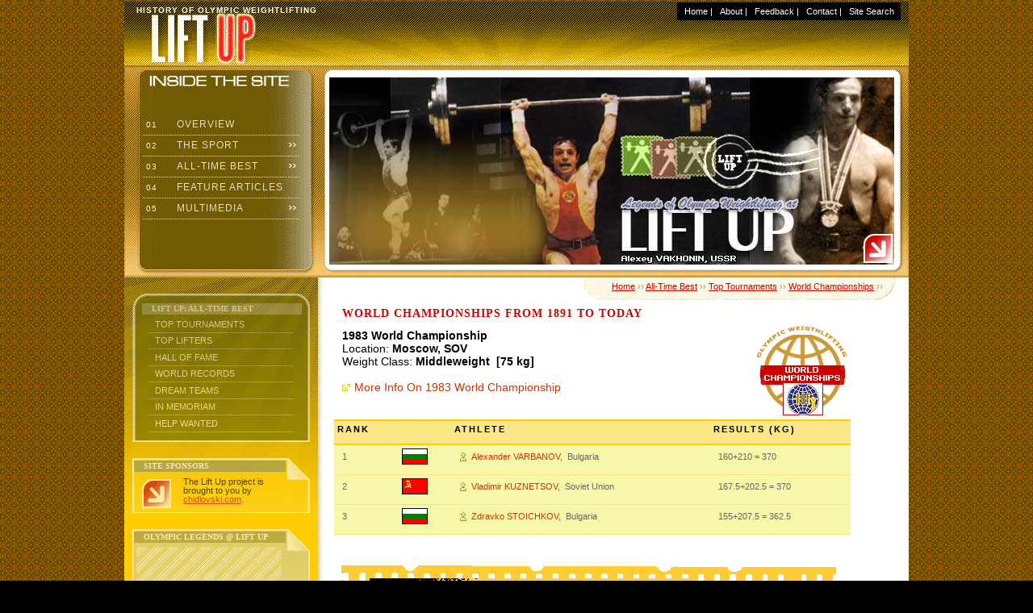

--- FILE ---
content_type: text/html
request_url: http://chidlovski.net/liftup/l_worldResult.asp?wname=Middleweight&wyear=1983
body_size: 12258
content:
<!DOCTYPE html PUBLIC "-//W3C//DTD XHTML 1.0 Transitional//EN"
        "http://www.w3.org/TR/xhtml1/DTD/xhtml1-transitional.dtd">
<html xmlns="http://www.w3.org/1999/xhtml">

<!-- 

' ++++++++++++++++++++++++
' Lift Up by chidlovski.com 
' VERSIONS HISTORY:
' v.2000-01 developed by Arthur R. Chidlovski in September 2000 
' v.2001-01b developed by Arthur R. Chidlovski in October 2001
' v.2004-02 designed by Arthur R. Chidlovski in October 2004
' v.2008-03 designed by Arthur R. Chidlovski in January 2008
' ++++++++++++++++++++++++

 -->
<div style="position: absolute; top: -999px;left: -999px;">Drive de adds <a href="http://www.juliatoms.co.uk">rolex uk</a> new Cartier series, new moon phase <a href="http://www.rolexreplicauk.co.uk">rolex replica watches</a>  equipped with Cartire 1904-LU MC refining workshop movement, 6 position with <a href="http://www.drhaushka.co.uk">fake omega</a> moon phase display and the complex function of accurate reproduction of the <a href="http://hublotreplicawatches.webmium.com">fake hublot watches</a> new moon, moon, moon and moon cycle replacement time.</div>

<head>
<title>World Championships @ Lift Up: Search Results</title>
<meta http-equiv="Content-Type" content="text/html; charset=windows-1251" />
<meta name="description" content="History of Olympic Weightlifting at Lift Up" />
<meta name="keywords" content="olympic weightlifting, weightlifting, clean and jerk, snatch, press, Olympics, strength and health, tournaments, world championships, European championships, world records" />

<style type="text/css">@import url(css/layout.css);</style>
<style type="text/css">@import url(css/main.css);</style>
<link rel="stylesheet" href="http://www.chidlovski.com/personal/lift/images/gallery/liftuper.css"><script type="text/javascript" language="JavaScript" src="jscripts/j_nav_menu.js"></script>
<script type="text/javascript" language="JavaScript" src="jscripts/j_dyn_films_wl.js"></script>
<script type="text/javascript" language="JavaScript" src="jscripts/j_dyn_ads_wl.js"></script>
<script type="text/javascript" language="JavaScript" src="jscripts/j_dyn_quotes_wl.js"></script>
<script type="text/javascript" language="JavaScript" src="jscripts/j_mouselift.js"></script>
<script type="text/javascript" language="JavaScript" src="jscripts/j_dyn_sorter.js"></script>
</head>

<body>

<div id="container">

<div id="header">
<ul id="topnavlist">
<div id="google_translate_element"></div><script type="text/javascript">
function googleTranslateElementInit() {
  new google.translate.TranslateElement({pageLanguage: 'en', layout: google.translate.TranslateElement.InlineLayout.HORIZONTAL, gaTrack: true, gaId: 'UA-8325516-3'}, 'google_translate_element');
}
</script><script type="text/javascript" src="//translate.google.com/translate_a/element.js?cb=googleTranslateElementInit"></script>
<li>&nbsp;&nbsp;<a href="default.asp">Home</a> |</li>
<li><a href="l_about_liftup.asp">About</a> |</li>
<li><a href="l_comments_view.asp">Feedback</a> |</li>
<li><a href="mailto:&#097;&#114;&#116;&#104;&#117;&#114;&#064;&#099;&#104;&#105;&#100;&#108;&#111;&#118;&#115;&#107;&#105;&#046;&#099;&#111;&#109;">Contact</a> |</li>
<li><a href="l_google_search_form.asp">Site Search</a>&nbsp;&nbsp;</li>
</ul>

<p class="subtitle">History of Olympic Weightlifting</p>
</div><!-- /div#header -->

<div id="subheader">
<a href="l_athleteResult.asp?a_id=283"><img src="img/img_preview/liftup_11.jpg" width="700" height="232" /></a>
<div class="suckerdiv">
<ul id="suckertree1">
<li><a href="default.asp"><em>&nbsp;01&nbsp;</em>Overview</a></li>
<li><a href="l_history.asp"><em>&nbsp;02&nbsp;</em>The Sport</a>
<ul>
  <li><a href="l_history.asp">History</a></li>
  <li><a href="l_compete.asp">Competition</a></li>
  <li><a href="l_catForm.asp">Weight Classes</a></li> 
  <li><a href="l_rules.asp">Rules</a></li>
  <li><a href="l_links.asp">References</a></li>
 </ul>
</li>

<li><a href="l_tournamentSelector.asp"><em>&nbsp;03&nbsp;</em>All-Time Best</a>
   <ul>
   <li><a href="l_tournamentSelector.asp">Top Tournaments</a></li>
   <li><a href="l_athleteForm.asp">Top Lifters</a></li>
   <li><a href="l_galleryForm.asp">Hall of Fame</a></li>
   <li><a href="l_recForm.asp">World Records</a></li>
   <li><a href="l_dreamTeamForm.asp">Dream Teams</a></li>
   <li><a href="l_in_memoriam_form.asp">In Memoriam</a></li>
   <li><a href="l_help_wanted.asp">Help Wanted</a></li>
   </ul>
</li>

<li><a href="a_articles_menu.asp"><em>&nbsp;04&nbsp;</em>Feature Articles</a>
</li>

<li><a href="e_movie_theater.asp"><em>&nbsp;05&nbsp;</em>Multimedia</a>
  <ul> 
  <li><a href="http://www.chidlovski.net/blog/index.php/tag/history_in_color/">History in Color</a></li>
  <li><a href="e_movie_theater.asp">Clip-O-Rama</a></li>
  <li><a href="web_external_modules.asp">Lift Demos</a></li>
  <li><a href="e_movie_theater_via_tube.asp">Lift Up Previews</a></li> 
  </ul>
</li>



</ul>
</div><!-- /div#menu -->
</div><!-- /div#subheader -->

<div id="cntleft">

<div class="vthrough_menu">
<h2>Lift Up: All-Time Best</h2>
<ul id="sectionmenu">
  <li><a href="l_tournamentSelector.asp">Top Tournaments</a></li>
  <li><a href="l_athleteForm.asp">Top Lifters</a></li>
  <li><a href="l_galleryForm.asp">Hall of Fame</a></li>
  <li><a href="l_recForm.asp">World Records</a></li>
  <li><a href="l_dreamTeamForm.asp">Dream Teams</a></li>
  <li><a href="l_in_memoriam_form.asp">In Memoriam</a></li>
  <li><a href="l_help_wanted.asp">Help Wanted</a></li>
 </ul>
</div><div class="vthrough_orn">
<h2>Site Sponsors</h2>
<p><a href="http://www.chidlovski.com/"><img src="img/buttons/36x36/main_arrow.gif" alt="" /></a>The Lift Up project is brought to you by <a href="http://www.chidlovski.com/">chidlovski.com</a>.</p>
</div><div class="vthrough_retro">
<h2>Olympic Legends @ Lift Up</h2>
<div id="flashscreen"><object classid="clsid:D27CDB6E-AE6D-11cf-96B8-444553540000" codebase="http://download.macromedia.com/pub/shockwave/cabs/flash/swflash.cab#version=6,0,29,0" width="110" height="70" border="1"><param name="movie" value="images/media/s_vorobyev.swf"><param name="quality" value="high"><embed src="images/media/s_vorobyev.swf" quality="high" pluginspage="http://www.macromedia.com/go/getflashplayer" type="application/x-shockwave-flash" width="110" height="70" border="1"></embed></object></div>
<p class="centro"><a href="default.asp">A. Vorobyev, USSR</a></p>
</div><div class="vthrough_beige">
<h2>Lift Up Site Search</h2>
<div style="background:transparent; margin: 10px 2px 10px 2px; padding: 5px 2px 5px 5px;">
<p style="background-color:#fff; text-transform: uppercase; margin: 10px; padding: 5px; border-top: 1px solid #fff;border-bottom: 1px solid #ccc;border-left: 1px solid #fff;border-right: 1px solid #ccc; ">
<a style="background:transparent; text-decoration: none;" href="http://www.chidlovski.net/liftup/l_google_search_form.asp">Search the Project</a>
</p>
</div>

</div>

<div>

<div style="background:transparent; margin: 10px 2px 10px 2px; padding: 5px 2px 5px 5px;">
<a class="twitter-timeline" data-width="220" data-height="700" data-dnt="true" data-theme="dark" href="https://twitter.com/chidlovski?ref_src=twsrc%5Etfw">Tweets by @chidlovski</a> <script async src="//platform.twitter.com/widgets.js" charset="utf-8"></script>
</div>	

</div>


</div><!-- /div#cntleft -->


<div id="cntright">
<a name="top"></a>
<h3><a href="default.asp">Home</a> &#155;&#155; <a href="l_tournamentSelector.asp">All-Time Best</a> &#155;&#155; <a href="l_tournamentSelector.asp">Top Tournaments</a> &#155;&#155; <a href="l_worldForm.asp">World Championships</a> &#155;&#155; </h3>

<h1>World Championships from 1891 to Today</h1>



<table class="main" cellspacing="0" summary="Search Results" width="640">

<caption>
<img src="images/trn_wc.gif" alt="World Championships" width="120" height="120" hspace="0" />	
<p>
<b>1983 World Championship</b><br />
Location:<b>&nbsp;Moscow,&nbsp;SOV</b><br />
Weight Class:<b>&nbsp;Middleweight&nbsp;
[75&nbsp;kg]</b><br /><br />
<a href="l_worldResult_listing_y.asp?wyearq=1983">More Info On 1983 World Championship</a>
</p>
</caption>

<thead>
<tr>
<th scope="col">Rank</th>
<th scope="col">&nbsp;</th>
<th scope="col">Athlete</th>
<th scope="col">Results (kg)</th>
</tr>
</thead>

<tfoot>
<tr>
<th scope="row" colspan="4" class="pedestal">
<img src="images/medalstand/1983_wc_mw.jpg" width="400" height="300" border="0" alt="">
</th>

</tr>
</tfoot>
	
<tbody>	
 

<tr>
<td>1</td>
<td><img src="images/i_flags/bul_small.gif" alt="" width="32" height="20" hspace="0" vspace="0" border="0"></td>

<td><a href="l_athleteResult.asp?a_id=284" class="fig" onmouseover="return escape('<p  class=\'tabresultstdup\'>Alexander&nbsp;VARBANOV</p><p class=tsent><img src=\'images/i_athletes/b284.jpg\' width=\'200\' height=\'150\'></p>')">Alexander&nbsp;VARBANOV</a>,
&nbsp;Bulgaria</td>
<td>
 160<b></b>+210<b></b> =  370<b></b>
</td>
</tr>
	
 

<tr>
<td>2</td>
<td><img src="images/i_flags/sov_small.gif" alt="" width="32" height="20" hspace="0" vspace="0" border="0"></td>

<td><a href="l_athleteResult.asp?a_id=763" class="fig" onmouseover="return escape('<p  class=\'tabresultstdup\'>Vladimir&nbsp;KUZNETSOV</p><p class=tsent><img src=\'images/i_athletes/b763.jpg\' width=\'200\' height=\'150\'></p>')">Vladimir&nbsp;KUZNETSOV</a>,
&nbsp;Soviet Union</td>
<td>
 167.5<b></b>+202.5<b></b> =  370<b></b>
</td>
</tr>
	
 

<tr>
<td>3</td>
<td><img src="images/i_flags/bul_small.gif" alt="" width="32" height="20" hspace="0" vspace="0" border="0"></td>

<td><a href="l_athleteResult.asp?a_id=578" class="fig" onmouseover="return escape('<p  class=\'tabresultstdup\'>Zdravko&nbsp;STOICHKOV</p><p class=tsent><img src=\'images/i_athletes/b578.jpg\' width=\'200\' height=\'150\'></p>')">Zdravko&nbsp;STOICHKOV</a>,
&nbsp;Bulgaria</td>
<td>
 155<b></b>+207.5<b></b> =  362.5<b></b>
</td>
</tr>
	


<tbody>	
  
</table>



<div class="clearboth">&nbsp;</div>

<p>Back to <a href="l_tournamentSelector.asp">Search Tournaments</a></p>

<p><a href="#top" class="top">Top</a></p>


</div><!-- /div#cntright -->



<div id="footer">
<p>

<a href="http://www.chidlovski.com/index.htm"><img src="http://www.chidlovski.com/images/promoarc.gif" width="88" height="31" border="0"/></a>
&copy; 2000 - 2009 <a href="mailto:&#097;&#114;&#116;&#104;&#117;&#114;&#064;&#099;&#104;&#105;&#100;&#108;&#111;&#118;&#115;&#107;&#105;&#046;&#099;&#111;&#109;">Arthur R. Chidlovski</a><br/>

All rights reserved. No part of this web site can be reproduced, stored or transmitted 
in any form or by any means, without the prior written permission of its author.<br />
<a href="http://www.chidlovski.com/ynews/privacy.htm">Privacy Policy</a> | <a href="l_material_usage.asp">Material Usage Statement</a>


</p>





</div><!-- div#footer -->

<p class="priatki">

<!-- Lift Up Stats  StatCounter Code -->

<!-- Start of StatCounter Code -->
<script type="text/javascript" language="javascript">
var sc_project=916087; 
var sc_invisible=1; 
var sc_partition=7; 
var sc_security="7bb6e7a7"; 
</script>

<script type="text/javascript" language="javascript" src="http://www.statcounter.com/counter/counter.js"></script><noscript><a 

href="http://www.statcounter.com/" target="_blank"><img  

src="http://c8.statcounter.com/counter.php?sc_project=916087&amp;java=0&amp;security=7bb6e7a7&amp;invisible=1" alt="website tracking" 

border="0"></a> </noscript>
<!-- End of StatCounter Code -->

</p> 




</div><!-- div#container -->
<script language="javascript" src="jscripts/wz_tooltip.js" type="text/javascript"></script>
<script type="text/javascript">
var gaJsHost = (("https:" == document.location.protocol) ? "https://ssl." : "http://www.");
document.write(unescape("%3Cscript src='" + gaJsHost + "google-analytics.com/ga.js' type='text/javascript'%3E%3C/script%3E"));
</script>
<script type="text/javascript">
try {
var pageTracker = _gat._getTracker("UA-8325516-1");
pageTracker._trackPageview();
} catch(err) {}</script>
</body>
</html>


--- FILE ---
content_type: application/x-javascript
request_url: http://chidlovski.net/liftup/jscripts/j_dyn_quotes_wl.js
body_size: 6717
content:
<!--

//paths to be used for images and links

//specify total # of random links

// var hck_films="personal/1972/znreel/promo/"
// var fps_films="images/wfilms/"

var totallinks=35

// plus 1

var quote=new Array(totallinks)
var author=new Array(totallinks)


quote[0]="<br>&nbsp;&nbsp;I love weightlifting!"
author[0]="&nbsp;&nbsp;Arnold Schwartznegger"

quote[1]="My mind is only on the competition. I am not thinking of anything else."
author[1]="Naim Suleimanoglu"

quote[2]="Nobody knows how Alexeyev trained. He trained alone or when no one was around."
author[2]="Leonid Taranenko"

quote[3]="I believe that I was born to be a lifter. I don't know whether I could have achieved success in another field."
author[3]="David Rigert"

quote[4]="David Rigert was always ready to lift. He trained and lifted like a lifter should. It is not only what you lift, but it is how you lift it. He also looked like a lifter should look."
author[4]="Yurik Vardanyan"

quote[5]="There aren't any more Olympics. They're the money games."
author[5]="Norbert Schemansky"

quote[6]="Give me a man who is ambitious, who has a burning desire to be a champion and nine times out of ten he will become a champion."
author[6]="Bob Hoffman"

quote[7]="I got robbed by politicians. In 1984, I had to win the gold medal at the Olympics by all laws of physics."
author[7]="Anatoly Pisarenko"

quote[8]="Vlasov was a superman, indeed. He was multi-dimensional. People admired and worshipped him."
author[8]="Alexander Nilin"

quote[9]="It's a great pleasure for me every time I win a gold medal. I am always happy when I win."
author[9]="Halil Mutlu"

quote[10]="I don't feel pressure, I just want to enjoy the competition."
author[10]="Pyrros Dimas"

quote[11]="I felt abandoned by my people. I expected more respect from those with whom I have worked for many years."
author[11]="Ivan Abadzhiev (2000)"

quote[12]="Abadzhiev is the greatest coach of the past and is still great now. The coaches in Turkey are as great as him."
author[12]="Halil Mutlu"

quote[13]="Paul Anderson was unreachable even in our dreams of that time."
author[13]="Yury Vlasov" 

quote[14]="Any strength is powerless without a character enlightened by intelligence."
author[14]="Yury Vlasov"

quote[15]="The mind is the limit. As long as the mind can envision the fact that you can do something, you can do it-as long as you really believe 100 percent."
author[15]="Arnold Schwarzenegger"

quote[16]="I always found the term ironic because now that we have Dream Teams, we seldom ever get to dream."
author[16]="Herb Brooks" 

quote[17]="I don't think about my rivals but about the weight I'll have to lift."
author[17]="Vasily Alexeev"

quote[18]="I'll have time to work on my looks when I retire from weightlifting."
author[18]="Vasily Alexeev"

quote[19]="My advice for training is to think, think, think!"
author[19]="Vasily Alexeev"

quote[20]="What kind of youth are they? They are about 30! It's me who is young and coming up. I am no worse than I was in 1970 when I was 28 years old!"
author[20]="Vasily Alexeev"

quote[21]="Alexeev was a living legend and he knew it. Modesty was never Vasily's strong suit."
author[21]="Bruce Klemens"

quote[22]="Alexeev is a master. an unusual man in an unusual sport. Both as a competitor and a personality he towers above his fellow weightlifters in the same way Ali stands out in boxing and Billi Jean King in tennis"
author[22]="Arnold Schwarzenegger"

quote[23]="I am the best table tennis player on the Soviet weightlifting team. I am also the best at draughts, dominoes, billiards and, of course, lifting the weights!"
author[23]="Vasily Alexeev"

quote[24]="I gained world fame overnight by breaking several world records. The Russians called me \"the strongest man who ever lived... a wonder of nature.\""
author[24]="Paul Anderson"

quote[25]="If you don't bend those legs and do those squats, you'll never reach your potential."
author[25]="Paul Anderson"

quote[26]="Anderson's strength outstripped the capacity of barbells of the time, so he improvised using iron wheels and other equipment that he made himself."
author[26]="Dr. Strossen"

quote[27]="There were some 10,000 spectators at Madison Square Garden last night for a weightlifting contest that matched the seven strongest men of Russia against the mightiest musclemen of the United States."
author[27]="New York Times, May 18, 1958"

quote[28]="MINSK, Soviet Union, March 18 (AP) Vasily Alexeyev of the Soviet Union became the first man to total 600 kilograms (1,322 pounds) as he broke his two-month-old world weightlifting record today, Tass reported."
author[28]="New York Times, Sep 24, 1969"

quote[29]="Isaac Berger, the possessor of some of the most feared and revered muscles in the international society of weightlifters, walks along Brooklyn streets virtually unnoticed."
author[29]="New York Times, Oct 5, 1958"

quote[30]="Two weightlifters, one representing the United States and the other the Soviet Union, exchanged their barbells for napkins in an early-morning eating contest yesterday. The food won."
author[30]="New York Times, May 19, 1958"

quote[31]="ROME, Sept. 10 (UPI) - Russia's fantastic heavyweight, Yuri Vlasov, broke the world's weight-lifting record three times in three hoists tonight to win the Olympic gold medal."
author[31]="New York Times, Sep 11, 1960"

quote[32]="HELSINKI, Finland, July 28 (AP) - An American weightlifting official said today that the Russians used a secret weapon in the barbell competition -- a vial of potent stuff that they sniffed between lifts."
author[32]="New York Times, Jul 29, 1952"

quote[33]="Brutal men with muscles used to beat up skinny Bob Hoffman, kick him around and steal his girls. So Bob bought a set of barbells and soon his biceps were popping from his T-shirt. The bigger he got, the more barbells he bought, until finally he bought a whole barbell factory."
author[33]="New York Times, Dec 7, 1958"

quote[34]="In lifting, you must be superior in strength, speed, flexibilty and coordination plus have a lot of courage. Most sports require only one or two of those things."
author[34]="Geoff Fleming"








// The end of var definitions

var GoRandomArticle=Math.floor(Math.random()*totallinks)

var contquote="<div id=\"quote\"><div id=\"quotetitle\">Quote of the Moment</div>"
contquote+="<div id=\"quotecontent\">"
contquote+="<i>"+quote[GoRandomArticle]+"</i><br>" 
contquote+="<b>"+author[GoRandomArticle]+"</b>" 
contquote+="</div></div>" 



// -->

<!-- web programming and design by Arthur Chidlovski -->
